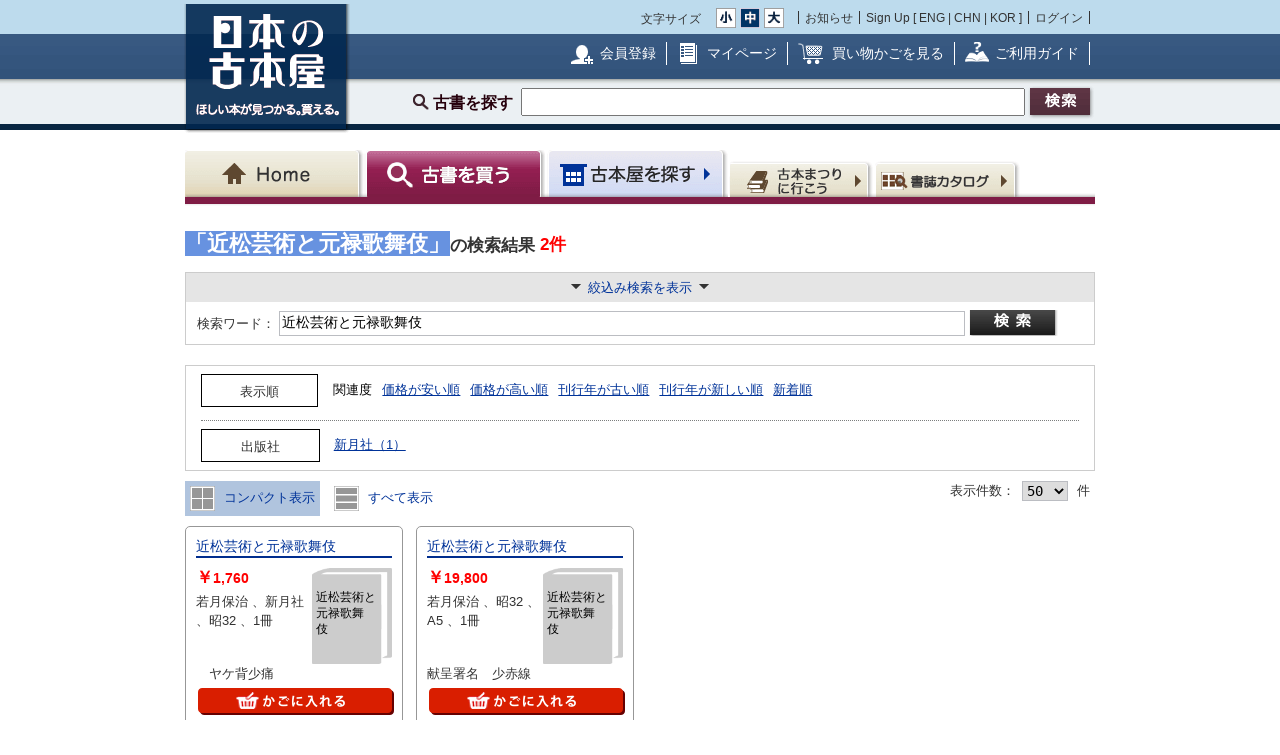

--- FILE ---
content_type: text/html; charset=UTF-8
request_url: https://www.kosho.or.jp/products/search_list.php?search_word=%E8%BF%91%E6%9D%BE%E8%8A%B8%E8%A1%93%E3%81%A8%E5%85%83%E7%A6%84%E6%AD%8C%E8%88%9E%E4%BC%8E
body_size: 17198
content:
<?xml version="1.0" encoding="UTF-8"?>
<!DOCTYPE html PUBLIC "-//W3C//DTD XHTML 1.0 Transitional//EN" "http://www.w3.org/TR/xhtml1/DTD/xhtml1-transitional.dtd">

<html xmlns="http://www.w3.org/1999/xhtml" lang="ja" xml:lang="ja">
    <head>
        <meta http-equiv="X-UA-Compatible" content="IE=Edge" />
        <meta http-equiv="Content-Type" content="text/html; charset=UTF-8" />
                <title>近松芸術と元禄歌舞伎 〜 の在庫検索結果 / 日本の古本屋</title>
                <meta http-equiv="Content-Script-Type" content="text/javascript" />
        <meta http-equiv="Content-Style-Type" content="text/css" />
                <meta name="author" content="東京都古書籍商業協同組合" />
                        <meta name="description" content="古本・古書検索最大級の通販サイト　日本全国1000軒の古書店、古本屋が参加　書籍データ700万件超　随時更新中　絶版書や探していた珍しい本・資料が見つかる買える！" />
                                <meta name="robots" content="index,follow" />
                <link rel="shortcut icon" href="/user_data/packages/default/img/common/favicon_ec201503.ico" />
        <link rel="icon" type="image/vnd.microsoft.icon" href="/user_data/packages/default/img/common/favicon_ec201503.ico" />
                <link rel="stylesheet" href="https://www.kosho.or.jp/site/wp-content/uploads/top_special_article_pc.css" type="text/css" media="all" />
        <link rel="alternate" type="application/rss+xml" title="RSS" href="https://www.kosho.or.jp/rss/" />



        

                <script src="/user_data/packages/default/js/jquery-3.7.1.min.js"></script>
        <script type="text/javascript" src="/user_data/packages/default/js/slick.js?v=1002024"></script>
        <script type="text/javascript" src="/js/eccube.js?v=1002024"></script>
        <script type="text/javascript" src="/js/eccube.legacy.js?v=1002024"></script>
        <script type="text/javascript" src="/js/jquery.colorbox/jquery.colorbox-min.js?v=1002024"></script>
        <script type="text/javascript" src="/js/jquery.blockUI.js?v=1002024"></script>
        <script type="text/javascript" src="/js/jquery.tipsy.js?v=1002024"></script>
        <script type="text/javascript" src="/user_data/packages/default/js/jquery.cookie.js?v=1002024"></script>
        <script type="text/javascript" src="https://www.kosho.or.jp/site/wp-content/uploads/top_special_article.js"></script>

        <script type="text/javascript" src="/user_data/packages/default/js/common.js?v=1002024" id="image-season" data-season="4"></script>

        <link rel="stylesheet" href="/js/jquery.colorbox/colorbox.css?v=1002024" type="text/css" media="all" />
        <link rel="stylesheet" href="/user_data/packages/default/css/import.css?v=1002024" type="text/css" media="all" />
        <link rel="stylesheet" href="/user_data/packages/default/css/register-pc.css?v=1002024" type="text/css" media="all" />
        
        
                        <script type="text/javascript">//<![CDATA[
            
            $(function(){
                
            });
            //]]></script>

        

        <script type="text/javascript" src="/plugin/WpPost/media/plg_WpPost_common.js?20251014131346"></script><link rel="stylesheet" href="/plugin/WpPost/media/plg_WpPost_common.css?20251014131346" type="text/css" media="all" />
        <!-- ▼Googleショッピング認証用タグ -->
        <meta name="google-site-verification" content="BQMsQE9eCVyZDWEoJRu1-v028Ol_agqzjPOaCWnhTSc" />

    </head>

<!-- ▼BODY部 スタート -->
<body class="LC_Page_Products_List">
<!-- Nihon no Furuhon-ya Yahoo! Tag Manager -->
<script type="text/javascript">
  (function () {
    var tagjs = document.createElement("script");
    var s = document.getElementsByTagName("script")[0];
    tagjs.async = true;
    tagjs.src = "//s.yjtag.jp/tag.js#site=Rr1fBSe";
    s.parentNode.insertBefore(tagjs, s);
  }());
</script>
<noscript>
  <iframe src="//b.yjtag.jp/iframe?c=Rr1fBSe" width="1" height="1" frameborder="0" scrolling="no" marginheight="0" marginwidth="0"></iframe>
</noscript>
<!-- Yahoo Code for your Target List -->
<script type="text/javascript">
/* <![CDATA[ */
var yahoo_ss_retargeting_id = 1000080414;
var yahoo_sstag_custom_params = window.yahoo_sstag_params;
var yahoo_ss_retargeting = true;
/* ]]> */
</script>
<script type="text/javascript" src="https://s.yimg.jp/images/listing/tool/cv/conversion.js">
</script>
<noscript>
<div style="display:inline;">
<img height="1" width="1" style="border-style:none;" alt="" src="https://b97.yahoo.co.jp/pagead/conversion/1000080414/?guid=ON&script=0&disvt=false"/>
</div>
</noscript>
<!-- //Nihon no Furuhon-ya Yahoo! Tag Manager -->

<!-- Nihon no Furuhon-ya Google Tag Manager -->
<noscript><iframe src="//www.googletagmanager.com/ns.html?id=GTM-TRJLNM"
height="0" width="0" style="display:none;visibility:hidden"></iframe></noscript>
<script>(function(w,d,s,l,i){w[l]=w[l]||[];w[l].push({'gtm.start':
new Date().getTime(),event:'gtm.js'});var f=d.getElementsByTagName(s)[0],
j=d.createElement(s),dl=l!='dataLayer'?'&l='+l:'';j.async=true;j.src=
'//www.googletagmanager.com/gtm.js?id='+i+dl;f.parentNode.insertBefore(j,f);
})(window,document,'script','dataLayer','GTM-TRJLNM');</script>
<!-- End Nihon no Furuhon-ya Google Tag Manager -->


<!-- Global site tag (gtag.js) - Google Analytics -->
<script async src="https://www.googletagmanager.com/gtag/js?id=UA-39498659-1"></script>
<script>
  window.dataLayer = window.dataLayer || [];
  function gtag(){dataLayer.push(arguments);}
  gtag('js', new Date());

  gtag('config', 'UA-39498659-1');
</script>

<noscript><p>JavaScript を有効にしてご利用下さい.</p></noscript><div class="frame_outer"><a name="top" id="top"></a><!--▼HEADER-->
<div id="header_wrap"><!-- ▼共通ヘッダ --><div id="header_wrap"><p class="header_logo"><a href="https://www.kosho.or.jp/" name="TOP" id="TOP"><img src="/user_data/packages/default/img/common/common_header_logo4.png" alt="日本の古本屋　ほしい本が見つかる。買える。" width="170" height="130"></a></p><div class="header_top"><div class="header_top_box"><div class="header_top_fsize_change"><p>文字サイズ</p><ul><li id="fsize_small_btn"><a href="#TOP"><img src="/user_data/packages/default/img/common/common_header_fsize_small_normal4.png" alt="小" width="20" height="20"></a></li><li id="fsize_middle_btn"><a href="#TOP"><img src="/user_data/packages/default/img/common/common_header_fsize_middle_normal4.png" alt="中" width="20" height="20"></a></li><li id="fsize_large_btn"><a href="#TOP"><img src="/user_data/packages/default/img/common/common_header_fsize_large_normal4.png" alt="大" width="20" height="20"></a></li></ul></div><ul class="header_top_menu"><li>お知らせ</li><li>Sign Up [ <a href="/wppost/plg_WpPost_post.php?postid=76">ENG</a> | <a href="/wppost/plg_WpPost_post.php?postid=78">CHN</a> | <a href="/wppost/plg_WpPost_post.php?postid=80">KOR</a> ]</li><li class="last"><a href="https://www.kosho.or.jp/mypage/login.php">ログイン</a></li></ul></div></div><div class="header_middle"><div class="header_middle_box"><ul class="header_middle_menu"><li class="regist"><a href="https://www.kosho.or.jp/entry/kiyaku.php">会員登録</a></li><li class="mypage"><a href="https://www.kosho.or.jp/mypage/">マイページ</a></li><li class="kago"><a href="https://www.kosho.or.jp/cart/index.php">買い物かごを見る</a></li><li class="guide"><a href="/wppost/plg_WpPost_post.php?postid=74">ご利用ガイド</a></li></ul></div></div><form method="get" name="search_form" action="https://www.kosho.or.jp/products/list.php"><input type="hidden" name="transactionid" value="d0dd33600b313a21959426ec2eb09d8de0859430"/><input type="hidden" name="mode" value="search" /><input type="hidden" name="search_only_has_stock" value="1" /><div class="header_bottom"><p><!--<span class="header_bottom_txt"><strong>約600万冊</strong>から検索しています</span>--><span class="header_bottom_search">古書を探す</span><input class="text-form" type="text" name="search_word" maxlength="200"/><input class="btn header_bottom_search" type="submit" value="検索"/></p></div></form></div>
<!-- ▲共通ヘッダ --><!-- ▼ナビゲーションヘッダ --><div id="gnavi"><ul class="current_book"><li class="home"><a href="https://www.kosho.or.jp/"><span>Home</span></a></li><li class="book"><a href="https://www.kosho.or.jp/products/list.php?mode=from_header"><span>古書を探す</span></a></li><li class="shop"><a href="https://www.kosho.or.jp/abouts/list.php?mode=from_header"><span>古本屋を探す</span></a></li><li class="event"><a href="https://www.kosho.or.jp/event/list.php?mode=init"><span>古本まつりに行こう</span></a></li><li class="quest"><a href="https://www.kosho.or.jp/products/catalog_list.php?mode=from_header"><span>書誌（カタログ）</span></a></li></ul></div><!-- ▲ナビゲーションヘッダ --></div>
<!--▲HEADER-->
<div id="container" class="clearfix"><div id="main_column" class="colnum2 left"><!-- ▼メイン --><script type="text/javascript" src="/user_data/packages/sphone/js/jquery-ui-1.14.0.min.js"></script>
<link rel="stylesheet" href="/user_data/packages/sphone/css/jquery-ui.min.css">
<link rel="stylesheet" href="/user_data/packages/default/css/list.css" type="text/css" media="all" />
<script type="text/javascript" src="/js/jquery.tipsy.js"></script>
<script type="text/javascript" src="/js/product.js"></script>
<script src="/js/lazyload.min.js"></script>
<script type="text/javascript">//<![CDATA[
    // 再表示
    function changeSorted() {
        eccube.setValue('search_orderby', $("select[name='search_orderby_navi']").val(), 'form1');
        eccube.setValue('search_page_max', $("select[name='search_page_max_navi']").val(), 'form1');
        sorttype = $("input[name='search_sorttype_navi']:checked").val()
        if (sorttype == 'asc') {
            document.form1.search_sorttype[0].checked = true;
            document.form1.search_sorttype[1].checked = false;
        } else {
            document.form1.search_sorttype[0].checked = false;
            document.form1.search_sorttype[1].checked = true;
        }
        image_disp = $("input[name='search_image_disp_navi']:checked").val()
        if (image_disp == '') {
            document.form1.search_image_disp[0].checked = true;
            document.form1.search_image_disp[1].checked = false;
        } else {
            document.form1.search_image_disp[0].checked = false;
            document.form1.search_image_disp[1].checked = true;
        }
                eccube.fnFormModeSubmit('form1', 'search_header', 'search_pageno', '1');
            }
    //]]></script>


<div id="div3" style="display:none;">
    <p style="text-align: left;">アダルト商品の検索を行う場合、18歳未満の方のご利用は固くお断りします。
        <br>あなたは18歳以上ですか？</p>
</div>
<script>
    $(function(){
        $('input[name="search_adult"]:radio' ).change(function() {
            var radioval = $(this).val();
            if (radioval == 1) {
                $("#div3").dialog({
                    modal:true, //モーダル表示
                    title: "年齢確認",
                    buttons: { //ボタン
                        "はい": function() {
                            $(this).dialog("close");
                            eccube.fnFormModeSubmit('form1', 'adult_check', '', '');
                        },
                        "いいえ": function() {
                            $(this).dialog("close");
                            const adult = document.form1.search_adult;
                            adult[1].checked = true;
                        }
                    }
                });
            }
        });
    });
</script>


<div id="undercolumn" class="">

    <!--★パンくずリスト★-->
    
    <!--★ページタイトル★-->
    

    <div class="product-list-wrap">

        <form name="form1" id="form1" method="get" action="/products/list.php">
            <input type="hidden" name="transactionid" value="d0dd33600b313a21959426ec2eb09d8de0859430" />
                        <input type="hidden" name="mode" value="search_retry" />
            
            <input type="hidden" name="pageno" value="" />
            <input type="hidden" name="search_pageno" value="" />
            <input type="hidden" name="product_id" value="" />
            <input type="hidden" name="reset_baseinfo_id" value="" />
            <input type="hidden" name="baseinfo_id" value="" />
            <input type="hidden" name="product_class_id" value="" />
            <input type="hidden" name="quantity" value="1" />
            <input type="hidden" name="from_mode" value="" />
                        <input type="hidden" name="search_facet_publisher" value="" />

                        
            <!--▼▼▼検索条件入力-->

            <!--★検索条件-->
                                                                                                            
            
                                                
            
            
            
            
            
            
                        <!-- ----------------------------------------------------------------------------- -->
                        <div class="searchhead">
                <div class="search-info">

                                                                                <h1 class="product_search_value">
                        <div class="svinline"><span>「近松芸術と元禄歌舞伎」</span>の検索結果</div>
                        <span class="num">
              2件            </span>
                    </h1>
                                                        </div>

            </div>
            
            


                                    
            <div class="detail_search detail_search_switch" style="width: auto; margin-top: 5px;">
                                <div class="display_switch">
                    <a href="#"><span class="switch_container"><span class="switch_text">絞込み検索を表示</span></span></a>
                </div>
                <div class="detail_search_top" style="border-bottom:none; width: auto;">
                    <div style="display: inline-block;">
                        <label class="detail_search_h search_label" style="vertical-align: middle;" for="word">検索ワード：</label>
                                                <input style="vertical-align: middle; height:19px; width: 680px" id="word" class="txt search_text_long" type="text" name="search_word" value="近松芸術と元禄歌舞伎" />
                    </div>
                    <div style="text-align: center; display: inline-block;">
                        <input class="btn btn_detail_search_top" style="vertical-align: middle; text-align: center;" type="submit" value="詳細検索" onclick="document.form1.search_pageno.value = 1; document.form1.mode.value = 'search_retry';" />
                    </div>
                </div>
                <div class="display_switch_box" style="width: auto;">
                    
                    <div class="detail_search_middle" style="border-top: 1px dotted #7c7e7e; margin:0;">
                        <div class="inner" style="padding: 3px 0;">
                            <label class="detail_search_h search_label" for="name">書名：</label>
                            <div class="inline-block">
                                                                <input id="name" class="txt search_text" type="text" name="search_name" value="" size="26" maxlength="200" />
                                <div>
                                    <ul class="form-list_horizontal" style="margin: 5px 0 0;">
                                                                                <li><label><input type="radio" name="search_name_matchtype" value="like" checked="checked" />含む</label></li><li>
<label><input type="radio" name="search_name_matchtype" value="equal" />完全</label></li><li></li>
                                    </ul>
                                </div>
                            </div>
                        </div>
                        <div class="inner" style="padding: 3px 0;">
                            <label class="detail_search_h search_label" for="author">著者名：</label>
                            <div class="inline-block">
                                                                <input id="author" class="txt search_text" type="text" name="search_author" value="" size="26" maxlength="100" />
                                <div>
                                    <ul class="form-list_horizontal" style="margin: 5px 0 0;">
                                                                                <li><label><input type="radio" name="search_author_matchtype" value="like" checked="checked" />含む</label></li><li>
<label><input type="radio" name="search_author_matchtype" value="not_like" />含まない</label></li><li>
<label><input type="radio" name="search_author_matchtype" value="equal" />完全</label></li><li></li>
                                    </ul>
                                </div>
                            </div>
                        </div>
                        <div class="inner" style="padding: 3px 0;">
                            <label class="detail_search_h search_label" for="publisher">出版社：</label>
                            <div class="inline-block">
                                                                <input id="publisher" class="txt search_text" type="text" name="search_publisher" value="" size="26" maxlength="100" />
                                <div>
                                    <ul class="form-list_horizontal" style="margin: 5px 0 0;">
                                                                                <li><label><input type="radio" name="search_publisher_matchtype" value="like" checked="checked" />含む</label></li><li>
<label><input type="radio" name="search_publisher_matchtype" value="not_like" />含まない</label></li><li>
<label><input type="radio" name="search_publisher_matchtype" value="equal" />完全</label></li><li></li>
                                    </ul>
                                </div>
                            </div>
                        </div>
                        <div class="inner" style="padding: 3px 0;">
                            <label class="detail_search_h search_label" for="isbn">ISBN/ISSN：</label>
                                                        <input id="isbn" class="txt search_text" type="text" name="search_isbn" value="" size="26" maxlength="50" />
                        </div>
                        <div class="inner" style="padding: 3px 0;">
                            <label class="detail_search_h search_label" for="published_year_min">刊行年：</label>
                                                        <input id="published_year_min" class="txt" type="text" name="search_published_year_min" value="" size="7" maxlength="9" />
                            <span>年から</span>
                                                        <input class="txt" type="text" name="search_published_year_max" value="" size="7" maxlength="9" />
                            <span class="mar-r-10">年</span><span class="note">※単一年を探す場合 1995～1995</span>
                        </div>
                        <div class="inner" style="padding: 3px 0;">
                            <label class="detail_search_h search_label" for="comment4">解説：</label>
                            <div class="inline-block">
                                                                <input id="comment4" class="txt search_text" type="text" name="search_comment4" value="" size="35" maxlength="100" />
                                <div>
                                    <ul class="form-list_horizontal" style="margin: 5px 0 0;">
                                                                                <li><label><input type="radio" name="search_comment4_matchtype" value="like" checked="checked" />含む</label></li><li>
<label><input type="radio" name="search_comment4_matchtype" value="equal" />完全</label></li><li></li>
                                    </ul><br>
                                    <span class="example inline-block mar-t-5">（例）初版　函　帯　など</span>
                                </div>
                            </div>
                        </div>
                        <div class="inner" style="padding: 3px 0;">
                            <label class="detail_search_h search_label" for="book_flg">カテゴリ：</label>
                                                        <select id="book_flg" style="width: 756px;" name="search_book_flg">
                                <option value="">全て</option>
                                <option value="1">図書</option>
<option value="2">雑誌</option>
<option value="3">マルチメディア（音楽媒体、映像媒体、ゲームソフト等）</option>
<option value="4">紙もの（ポスター、色紙、カード等）</option>
<option value="5">その他（屏風、掛け軸、ゲーム機本体等）</option>

                            </select>
                        </div>
                        <div class="inner" style="padding: 3px 0;">
                            <label class="detail_search_h search_label" for="price_min">価格：</label>
                                                        <span>￥</span>
                            <input id="price_min" class="txt" type="text" name="search_price_min" value="" size="5" maxlength="9" />
                            <span>から￥</span>
                                                        <input class="txt" type="text" name="search_price_max" value="" size="5" maxlength="9" />
                        </div>
                        <div class="inner" style="padding: 3px 0;">
                            <label class="detail_search_h search_label" for="">その他：</label>
                            <div class="inline-block">
                                <ul class="checkbox" style="margin-left: 0;">
                                    <li style="margin-left: 0;">
                                                                                <input id="set" type="checkbox" value="1" name="search_only_set" ></input>
                                        <label for="set">セット販売のみ</label>
                                    </li>
                                    <li style="margin-left: 0;">
                                                                                <input id="stock" type="checkbox" value="1" name="search_only_has_stock" checked></input>
                                        <label for="stock">在庫ありのみ</label>
                                    </li>
                                    <li style="margin-left: 0;">
                                                                                <input id="review" type="checkbox" value="1" name="search_only_has_review" ></input>
                                        <label for="review">書評ありのみ</label>
                                    </li>
                                </ul>
                            </div>
                        </div>
                    </div>

                    <div class="detail_search_bottom" style="margin:0">
                        <div class="inner" style="padding: 3px 0;">
                            <label class="detail_search_h search_label" for="orderby">表示順：</label>
                                                        <select id="orderby" class="w-100" name="search_orderby">
                                <option value="score" selected="selected">関連度</option>
<option value="name">書名</option>
<option value="author">著者名</option>
<option value="publisher">出版社</option>
<option value="published_year">刊行年</option>
<option value="price">価格</option>
<option value="update_date">新着順</option>

                            </select>
                            <ul class="form-list_horizontal">
                                                                <li><label><input type="radio" name="search_sorttype" value="asc" checked="checked" />昇順</label></li><li>
<label><input type="radio" name="search_sorttype" value="desc" />降順</label></li><li></li>
                            </ul>
                        </div>
                        <div class="inner" style="padding: 3px 0;">
                            <label class="detail_search_h search_label" for="dis_count">表示件数：</label>
                                                                                                                
                                                        <select id="dis_count" name="search_page_max">
                                <option value="25">25</option>
<option value="50" selected="selected">50</option>
<option value="100">100</option>

                            </select>
                            <span class="mar-rl-5">件</span>
                        </div>
                        <div class="inner" style="padding: 3px 0;">
                            <label class="detail_search_h search_label">画像表示：</label>
                            <ul class="form-list_horizontal" style="margin: 5px 0 0;">
                                                                <li><label><input type="radio" name="search_image_disp" value="" checked="checked" />画像を表示する</label></li><li>
<label><input type="radio" name="search_image_disp" value="OFF" />画像を表示しない</label></li><li></li>
                            </ul>
                        </div>
                        <div class="inner" style="padding: 3px 0;">
                            <label class="detail_search_h search_label">成人図書：</label>
                            <ul class="form-list_horizontal" style="margin: 5px 0 0;">
                                                                <li><label><input type="radio" name="search_adult" value="1" />表示する</label></li><li>
<label><input type="radio" name="search_adult" value="2" checked="checked" />表示しない</label></li><li></li>
                            </ul>
                        </div>
                                            </div>

                                    </div>
                                <div class="action_btn t-center display_switch_box">
                    <input class="btn btn_reset mar-r-10" type="reset" value="リセット" />
                    <input class="btn btn_detail_search" type="submit" value="詳細検索" onclick="document.form1.search_pageno.value = 1; document.form1.mode.value = 'search_retry';" />
                                    </div>

                <div class="display_switch_box search-attention" style="width: auto;">
                    <h2>詳細検索についての注意事項</h2>
                    <ul class="list">
                        <li>複数条件での絞込検索が可能です。検索条件をスペースで区切って入力してください。</li>
                                            </ul>
                </div>
            </div>
            <!--▲検索条件入力-->

                        <!--▼▼▼検索条件入力-->
            <div class="search-condition ">
                <div class="search-condition-inner">
                    <div class="condition-item condition-item-ordertype">
                        <div class="label"><span>表示順</span></div>
                        <ul>
                            <li><a href="javascript: void(0);" data-kanren="score">関連度</a></li>
                                                        <li><a href="javascript: void(0);" data-kanren="price" data-sorttype="asc">価格が安い順</a></li>
                            <li><a href="javascript: void(0);" data-kanren="price" data-sorttype="desc">価格が高い順</a></li>
                                                        <li><a href="javascript: void(0);" data-kanren="published_year" data-sorttype="asc">刊行年が古い順</a></li>
                            <li><a href="javascript: void(0);" data-kanren="published_year" data-sorttype="desc">刊行年が新しい順</a></li>
                            <li><a href="javascript: void(0);" data-kanren="update_date" data-sorttype="desc">新着順</a></li>
                        </ul>
                    </div>

                    <div class="condition-item">
                        <div class="label"><span>出版社</span></div>

                        <div id="js-search-pub">
                        </div>

                    </div>

                </div>
            </div>

            <!--▼ページナビ(上部)-->
            <div class="search-display-nav ">
                <div class="search-display-nav-meta1">
                    <div class="list-type">
                        <a href="javascript:void(0)" data-listtype="card" class=""><img src="/user_data/packages/default/img/common/icon_card.png"> コンパクト表示</a>
                        <a href="javascript:void(0)" data-listtype="list" class=""><img src="/user_data/packages/default/img/common/icon_list.png"> すべて表示</a>
                    </div>
                </div>
                <!--<div>1 - 50件</div> -->
                <div style="text-align: right;" class="search-display-nav-meta2">
                    <label class="detail_search_h">表示件数：</label>
                                                                                
                                        <select id="js-add-rel">
                        <option value="25">25</option>
<option value="50" selected="selected">50</option>
<option value="100">100</option>

                    </select>
                    <span class="mar-rl-5">件</span>
                </div>
            </div>

                        <!--▲ページナビ(上部)-->

            <div class="search-item-list">

                
                                                
                
                
<div class="search_result_listwrap show-more-item" data-scrolltgt="565698032">
  <!--★書店内検索★ -->
      <!--★リスト★ -->
            <!--★カード★ -->
          
<div class="search_result_list product_list">
    <p class="book_title">
        <!--★書評★ -->
        
        <!--★商品名★-->
        <a href="/products/detail.php?product_id=565698032">近松芸術と元禄歌舞伎　　</a>
            </p>

    <div class="product_block">
                    <!--★画像★-->
                    
        <div class="product_info wide">

                                                                               
            
                                        
                                        
                                        
            <div  class="dot_border">
                <div class="baseinfo f-right">
                    <a href="../abouts/?id=12020300">渥美書房</a><br>
                    &nbsp;東京都新宿区西早稲田
                </div>
                <div class="price f-left">
                                            <!--★価格★-->
                        <strong class="red t-large">
                            ￥<span class="price">1,760</span>
                        </strong>
                        <!--★送料★ -->
                                                            </div>
                <div class='f-clear'></div>
            </div>

                            <div  class="dot_border">
                    若月保治、新月社、昭32、1冊
               </div>
            
                            <div  class="dot_border">
                    　ヤケ背少痛
                </div>
            
                            <div>
                    【主な送付方法】●クリックポスト&lt;郵便局&gt;　(A4判・梱包厚3cm・重量1kg以内　全国均一送料200円)
●宅急便コンパクト&lt;ヤマト運輸&gt;(専用箱に入るもの&lt;概ねA5判・梱包厚5cm以内　または　B5判・梱包厚4cm以内&gt;　送料550円(沖縄を除く)
●宅急便&lt;ヤマト運輸&gt;　サイズ・地域別当店契約運賃

　商品の形状・重量等から利用可能な発送方法を在庫確認の際ご案内し、お選びいただけます

★当店にて一度に2万円以上をお求めの場合、送料1箱分サービス致します。(国内限定　※2万円毎に1箱)
                </div>
                    </div>

        <div class="product_button">

            <!--★カゴに入れる★-->
                            
                                    <div class="common-btn common-btn-cart"><a href="javascript:addCart('585767485');" onclick="gtag('event', 'click', {'event_category': 'cart_in','event_label': 'pc_nomalsearch_list_cart'});"><img src="/user_data/packages/default/img/common/btn_cart_in.png" alt="かごに入れる"></a></div>
                            
            <!--★気になる本に登録する★-->
                        <div data-favbtn="add_favorite_product_list_565698032" id="add_favorite_product_565698032" class="common-btn common-btn-off common-btn-favorite" original-title=""><img src="/user_data/packages/default/img/common/btn_check_book_off.png" alt="気になる本に追加"></div>
            <script type="text/javascript">
                var favoriteButton = $("[data-favbtn='add_favorite_product_list_565698032']");
                favoriteButton.tipsy({gravity: $.fn.tipsy.autoNS, fallback: "ログインするとお気に入りとして追加できます。", fade: true });
            </script>
                    </div>
        <!--★支払配送アイコン★-->
                <div class="paiment_icons f-clear mar-t-10">

                            <img src="/user_data/packages/default/img/common/icon_credit.png" alt="クレジットカード使用可" class="icon" width="25" height="25">
            
                            <img src="/user_data/packages/default/img/common/icon_bank.png" alt="銀行振込可" class="icon" width="25" height="25">
            
                            <img src="/user_data/packages/default/img/common/icon_cod.png" alt="代引き可" class="icon" width="25" height="25">
            
                            <img src="/user_data/packages/default/img/common/icon_public.png" alt="公費可" class="icon" width="25" height="25">
            
            <span class="icon_line">
                                    <img id="delivery_icon_565698032" src="/user_data/packages/default/img/common/icon_foreign.png" alt="海外発送可" class="icon" width="25" height="25">
                                                    <script type="text/javascript">
                    var deliveryButton = $("#delivery_icon_565698032");
                    deliveryButton.tipsy({gravity: $.fn.tipsy.autoNS, fallback: "International Shipping", fade: true });
                </script>
            </span>
                    </div>
            </div>
</div>

<div class="search-item">
                  <div class="book_title" style="overflow: hidden; width: 100%;"><p style="margin: 0; display: -webkit-box; -webkit-box-orient: vertical; -webkit-line-clamp: 5;"><a href="/products/detail.php?product_id=565698032">近松芸術と元禄歌舞伎　　</a></p></div>
  <div class="book-thumb">
                  <div class="no-image-book-parent">
          <img src="/user_data/packages/default/img/common/no_image.png"/>
          <div class="no-image-book-child">
            <p class="no-image-book-text">近松芸術と元禄歌舞伎　　</p>
          </div>
        </div>
            </div>
  <div class="price">
            <!--★価格★-->
        <strong class="red t-large">
            ￥<span class="price">1,760</span>
        </strong>
        <!--★送料★ -->
              </div>
  <div class="details" style="overflow: hidden; display: -webkit-box; -webkit-box-orient: vertical; -webkit-line-clamp: 4;">
                                                           <div style="min-height: 57px;">
              若月保治
                    、新月社
                    、昭32
                                、1冊
          </div>

                
  </div>
    <div style="overflow: hidden; display: -webkit-box; -webkit-box-orient: vertical; -webkit-line-clamp: 2; width: 100%; margin-top: 12px;">
    　ヤケ背少痛
  </div>
        <div class="btn">
        <ul>
        <!--★カゴに入れる★-->
                                            <li class="cart">
              <div class="common-btn common-btn-cart"><a href="javascript:addCart('585767485');" onclick="gtag('event', 'click', {'event_category': 'cart_in','event_label': 'pc_nomalsearch_card_cart'});">
                                <img src="/user_data/packages/default/img/common/btn_cart_in2.png" alt="かごに入れる">
                              </a></div>
            </li>
                                      </li>
    </ul>
        </div>
    
  <!--★気になる本に登録する★-->
    <div data-favbtn="add_favorite_product_card_565698032" id="add_favorite_product_565698032" class="common-btn common-btn-off common-btn-favorite plus" original-title=""><span></span></div>
  <script type="text/javascript">
  var favoriteButton = $("[data-favbtn='add_favorite_product_card_565698032']");
  favoriteButton.tipsy({gravity: $.fn.tipsy.autoNS, fallback: "ログインするとお気に入りとして追加できます。", fade: true });
  </script>
    <div class="store baseinfo"><a href="../abouts/?id=12020300"><span>渥美書房</span></a></div>
</div>

</div>

                
                                                
                
                
<div class="search_result_listwrap show-more-item" data-scrolltgt="603130722">
  <!--★書店内検索★ -->
      <!--★リスト★ -->
            <!--★カード★ -->
          
<div class="search_result_list product_list">
    <p class="book_title">
        <!--★書評★ -->
        
        <!--★商品名★-->
        <a href="/products/detail.php?product_id=603130722">近松芸術と元禄歌舞伎　</a>
            </p>

    <div class="product_block">
                    <!--★画像★-->
                    
        <div class="product_info wide">

                                                                               
            
                                        
                                        
                                        
            <div  class="dot_border">
                <div class="baseinfo f-right">
                    <a href="../abouts/?id=12010360">沙羅書房</a><br>
                    &nbsp;東京都千代田区神田神保町
                </div>
                <div class="price f-left">
                                            <!--★価格★-->
                        <strong class="red t-large">
                            ￥<span class="price">19,800</span>
                        </strong>
                        <!--★送料★ -->
                                                            </div>
                <div class='f-clear'></div>
            </div>

                            <div  class="dot_border">
                    若月保治、昭32、A5、1冊
               </div>
            
                            <div  class="dot_border">
                    献呈署名　少赤線
                </div>
            
                            <div>
                    ◆送料は実費を頂戴いたします。ゆうパケット・レターパック・ゆうパックまたはヤマト宅急便等(配送履歴番号有)にて発送いたします。◆直接ご来店の際には、あらかじめ電話、FAX、メールなどで在庫の有無をお問い合わせください。
                </div>
                    </div>

        <div class="product_button">

            <!--★カゴに入れる★-->
                            
                                    <div class="common-btn common-btn-cart"><a href="javascript:addCart('623200175');" onclick="gtag('event', 'click', {'event_category': 'cart_in','event_label': 'pc_nomalsearch_list_cart'});"><img src="/user_data/packages/default/img/common/btn_cart_in.png" alt="かごに入れる"></a></div>
                            
            <!--★気になる本に登録する★-->
                        <div data-favbtn="add_favorite_product_list_603130722" id="add_favorite_product_603130722" class="common-btn common-btn-off common-btn-favorite" original-title=""><img src="/user_data/packages/default/img/common/btn_check_book_off.png" alt="気になる本に追加"></div>
            <script type="text/javascript">
                var favoriteButton = $("[data-favbtn='add_favorite_product_list_603130722']");
                favoriteButton.tipsy({gravity: $.fn.tipsy.autoNS, fallback: "ログインするとお気に入りとして追加できます。", fade: true });
            </script>
                    </div>
        <!--★支払配送アイコン★-->
                <div class="paiment_icons f-clear mar-t-10">

                            <img src="/user_data/packages/default/img/common/icon_credit.png" alt="クレジットカード使用可" class="icon" width="25" height="25">
            
                            <img src="/user_data/packages/default/img/common/icon_bank.png" alt="銀行振込可" class="icon" width="25" height="25">
            
                            <img src="/user_data/packages/default/img/common/icon_cod_disabled.png" alt="代引き不可" class="icon" width="25" height="25">
            
                            <img src="/user_data/packages/default/img/common/icon_public.png" alt="公費可" class="icon" width="25" height="25">
            
            <span class="icon_line">
                                    <img id="delivery_icon_603130722" src="/user_data/packages/default/img/common/icon_foreign.png" alt="海外発送可" class="icon" width="25" height="25">
                                                    <script type="text/javascript">
                    var deliveryButton = $("#delivery_icon_603130722");
                    deliveryButton.tipsy({gravity: $.fn.tipsy.autoNS, fallback: "International Shipping", fade: true });
                </script>
            </span>
                            <img src="/user_data/packages/default/img/common/icon_invoice.png" alt="適格請求" class="icon" width="25" height="25">
                    </div>
            </div>
</div>

<div class="search-item">
                  <div class="book_title" style="overflow: hidden; width: 100%;"><p style="margin: 0; display: -webkit-box; -webkit-box-orient: vertical; -webkit-line-clamp: 5;"><a href="/products/detail.php?product_id=603130722">近松芸術と元禄歌舞伎　</a></p></div>
  <div class="book-thumb">
                  <div class="no-image-book-parent">
          <img src="/user_data/packages/default/img/common/no_image.png"/>
          <div class="no-image-book-child">
            <p class="no-image-book-text">近松芸術と元禄歌舞伎　</p>
          </div>
        </div>
            </div>
  <div class="price">
            <!--★価格★-->
        <strong class="red t-large">
            ￥<span class="price">19,800</span>
        </strong>
        <!--★送料★ -->
              </div>
  <div class="details" style="overflow: hidden; display: -webkit-box; -webkit-box-orient: vertical; -webkit-line-clamp: 4;">
                                                           <div style="min-height: 57px;">
              若月保治
                          、昭32
                          、A5
                    、1冊
          </div>

                
  </div>
    <div style="overflow: hidden; display: -webkit-box; -webkit-box-orient: vertical; -webkit-line-clamp: 2; width: 100%; margin-top: 12px;">
    献呈署名　少赤線
  </div>
        <div class="btn">
        <ul>
        <!--★カゴに入れる★-->
                                            <li class="cart">
              <div class="common-btn common-btn-cart"><a href="javascript:addCart('623200175');" onclick="gtag('event', 'click', {'event_category': 'cart_in','event_label': 'pc_nomalsearch_card_cart'});">
                                <img src="/user_data/packages/default/img/common/btn_cart_in2.png" alt="かごに入れる">
                              </a></div>
            </li>
                                      </li>
    </ul>
        </div>
    
  <!--★気になる本に登録する★-->
    <div data-favbtn="add_favorite_product_card_603130722" id="add_favorite_product_603130722" class="common-btn common-btn-off common-btn-favorite plus" original-title=""><span></span></div>
  <script type="text/javascript">
  var favoriteButton = $("[data-favbtn='add_favorite_product_card_603130722']");
  favoriteButton.tipsy({gravity: $.fn.tipsy.autoNS, fallback: "ログインするとお気に入りとして追加できます。", fade: true });
  </script>
    <div class="store baseinfo"><a href="../abouts/?id=12010360"><span>沙羅書房</span></a></div>
</div>

</div>

                
                            </div><!-- /search-item-list -->

            
            <!--▼ページナビ(本文)-->
            
            <!--▼ページナビ(下部)-->
            <input type="hidden" name="transactionid" value="d0dd33600b313a21959426ec2eb09d8de0859430" />
                                                <!--▲ページナビ(下部)-->

        </form>

                        <div class="box_em">
            <h2>お探しの古書は見つかりましたか？</h2>
            <p>
               <span class="box_text">
                    在庫検索から見つからなかった場合は、書誌（カタログ）からも検索できます。<br/>
                    お探しの古書が登録されていれば、在庫が無い本や条件に合わない本についても、こちらからリクエストを行うことができます。
               </span>
                <a class="f-right" href="javascript:goCatalogSearch();">
                    <img alt="書誌（カタログ）から探す" src="/user_data/packages/default/img/common/btn_search_catalog.png" />
                </a>
            </p>
        </div>
                    </div><!-- /.product-list-wrap -->
</div>



<script type="text/javascript" src="/user_data/packages/default/js/list.js"></script>
<script type="text/javascript" src="/user_data/packages/default/js/product_list.js"></script>
<script>
    $("img.lazyload").lazyload({
        threshold: 0
    });
</script>
<!-- ▲メイン --></div><div id="rightcolumn" class="side_column"><!-- ▼在庫絞り込み(出版社) --><div class="rightcolumn_box" id="js-searchpub-box"><form id="form_product" name="form_product" method="GET" action="https://www.kosho.or.jp/products/list.php"><input type="hidden" name="transactionid" value="d0dd33600b313a21959426ec2eb09d8de0859430" /><input type="hidden" name="from_mode" value="" /><input type="hidden" name="mode" value="search_retry" /><input type="hidden" name="search_facet_publisher" value="" /><input type="hidden" name="search_word" value="近松芸術と元禄歌舞伎" /><input type="hidden" name="search_name" value="" /><input type="hidden" name="search_name_matchtype" value="like" /><input type="hidden" name="search_author" value="" /><input type="hidden" name="search_author_matchtype" value="like" /><input type="hidden" name="search_publisher" value="" /><input type="hidden" name="search_publisher_matchtype" value="like" /><input type="hidden" name="search_isbn" value="" /><input type="hidden" name="search_published_year_min" value="" /><input type="hidden" name="search_published_year_max" value="" /><input type="hidden" name="search_only_set" value="" /><input type="hidden" name="search_media_type" value="" /><input type="hidden" name="search_orderby" value="score" /><input type="hidden" name="search_sorttype" value="asc" /><input type="hidden" name="search_page_max" value="" /><input type="hidden" name="search_book_flg" value="" /><input type="hidden" name="search_comment4" value="" /><input type="hidden" name="search_comment4_matchtype" value="like" /><input type="hidden" name="search_price_min" value="" /><input type="hidden" name="search_price_max" value="" /><input type="hidden" name="search_only_has_stock" value="1" /><input type="hidden" name="search_only_has_review" value="" /><input type="hidden" name="search_image_disp" value="" /><input type="hidden" name="baseinfo_id" value="" /><input type="hidden" name="from_mode" value="" /></form><ul class=""><li><a href="javascript:eccube.setValueAndSubmit('form_product', 'search_facet_publisher', '新月社');">新月社（1）</a></li></ul></div><!-- ▲在庫絞り込み(出版社) --><!-- ▼検索リコメンド --><div class="rightcolumn_box"><h2 class="h2_sider">人間宣言80年 - 新日本建設、変革の時代を中心に</h2><div class="mainSlide-wrapper">
<div id="sideSlider1" class="slider sideSlider">
  <div>
    <div class="slide-container is-selected center">
        <a href="https://www.kosho.or.jp/products/detail.php?product_id=553039165">
        <div class="slideBg"><img src="https://www.kosho.or.jp/upload/save_image/12061200/20241115100436205481_0527bae0f11eedf7fb1e66735320d9d6.jpg"  alt="天皇の真実　憲法一条と九条よ!地球を一つに繋げ!"></div><div class="display_name">天皇の真実　憲法一条と九条よ!地球を一つに繋げ!</div></a>
        <span class="price">￥1,800</span>
    </div>
  </div>
  <div>
    <div class="slide-container is-selected center">
        <a href="https://www.kosho.or.jp/products/detail.php?product_id=559772417">
        <div class="slideBg"><img src="https://www.kosho.or.jp/upload/save_image/13030080/20250106193914469749_aa12f00f08408eda357a5e011ccde7a9.jpg"  alt="昭和・戦争・失敗の本質 初版第1刷"></div><div class="display_name">昭和・戦争・失敗の本質 初版第1刷</div></a>
        <span class="price">￥2,200</span>
    </div>
  </div>
  <div>
    <div class="slide-container is-selected center">
        <a href="https://www.kosho.or.jp/products/detail.php?product_id=555258232">
        <div class="slideBg"><img src="https://www.kosho.or.jp/upload/save_image/13000910/20241206142343738033_2c4d46a9269c7e4b5686500aa2703a0a.jpg"  alt="昭和天皇と昭和軍閥"></div><div class="display_name">昭和天皇と昭和軍閥</div></a>
        <span class="price">￥4,500</span>
    </div>
  </div>
  <div>
    <div class="slide-container is-selected center">
        <a href="https://www.kosho.or.jp/products/detail.php?product_id=366048953">
        <div class="slideBg"><img src="https://www.kosho.or.jp/upload/save_image/13030080/20221103092524751018_e8ea0761fed29a164164119021a78b34.jpg"  alt="昭和 "></div><div class="display_name">昭和 </div></a>
        <span class="price">￥1,980</span>
    </div>
  </div>
  <div>
    <div class="slide-container is-selected center">
        <a href="https://www.kosho.or.jp/products/detail.php?product_id=249716467">
        <div class="slideBg"><img src="https://www.kosho.or.jp/upload/save_image/8000070/20190302200831035948_c58665d86babdcd578b269056bb31b87.jpg"  alt="天皇讃歌"></div><div class="display_name">天皇讃歌</div></a>
        <span class="price">￥15,000</span>
    </div>
  </div>
  <div>
    <div class="slide-container is-selected center">
        <a href="https://www.kosho.or.jp/products/detail.php?product_id=593025441">
        <div class="slideBg"><img src="https://www.kosho.or.jp/upload/save_image/13000910/20250926122932319078_c0222ae33a911b735d0ef13fc95d44e2.jpg"  alt="秩父宮 "></div><div class="display_name">秩父宮 </div></a>
        <span class="price">￥2,000</span>
    </div>
  </div>
  <div>
    <div class="slide-container is-selected center">
        <a href="https://www.kosho.or.jp/products/detail.php?product_id=597167419">
        <div class="slideBg"><img src="https://www.kosho.or.jp/upload/save_image/36000690/10251550_68fc734ab4c0e.jpg"  alt="天皇の陰謀 "></div><div class="display_name">天皇の陰謀 </div></a>
        <span class="price">￥950</span>
    </div>
  </div>
  <div>
    <div class="slide-container is-selected center">
        <a href="https://www.kosho.or.jp/products/detail.php?product_id=605377891">
        <div class="slideBg"><img src="https://www.kosho.or.jp/upload/save_image/17001450/01031442_6958ac4d0110d.jpg"  alt="象徴天皇の現在"></div><div class="display_name">象徴天皇の現在</div></a>
        <span class="price">￥2,000</span>
    </div>
  </div>
  <div>
    <div class="slide-container is-selected center">
        <a href="https://www.kosho.or.jp/products/detail.php?product_id=515956276">
        <div class="slideBg"><img src="https://www.kosho.or.jp/upload/save_image/12011890/20240316144847752456_1de2b8785305511c7a8c18c5030692fe.jpg"  alt="敗戦の記憶　身体・文化・物語 1945～1970"></div><div class="display_name">敗戦の記憶　身体・文化・物語 1945～1970</div></a>
        <span class="price">￥3,300</span>
    </div>
  </div>
  <div>
    <div class="slide-container is-selected center">
        <a href="https://www.kosho.or.jp/products/detail.php?product_id=600253883">
        <div class="slideBg"><img src="https://www.kosho.or.jp/upload/save_image/12071500/11171245_691a9a5c6df34.jpg"  alt="昭和天皇のご幼少時代 "></div><div class="display_name">昭和天皇のご幼少時代 </div></a>
        <span class="price">￥2,000</span>
    </div>
  </div>
  <div>
    <div class="slide-container is-selected center">
        <a href="https://www.kosho.or.jp/products/detail.php?product_id=568990783">
        <div class="slideBg"><img src="https://www.kosho.or.jp/upload/save_image/18000220/20250318125719372567_11d662a329624e941b1433b507ff7261.png"  alt="昭和天皇　写真集"></div><div class="display_name">昭和天皇　写真集</div></a>
        <span class="price">￥3,000</span>
    </div>
  </div>
  <div>
    <div class="slide-container is-selected center">
        <a href="https://www.kosho.or.jp/products/detail.php?product_id=378039611">
        <div class="slideBg"><img src="https://www.kosho.or.jp/upload/save_image/12050260/378039611_small.JPG"  alt="在営記念 （アルバム）  ［昭和天皇・皇后御写真／個人写真／集合写真／他］..."></div><div class="display_name">在営記念 （アルバム）  ［昭和天皇・皇后御写真／個人写真／集合写真／他］...</div></a>
        <span class="price">￥88,000</span>
    </div>
  </div>
  <div>
    <div class="slide-container is-selected center">
        <a href="https://www.kosho.or.jp/products/detail.php?product_id=248800415">
        <div class="slideBg"><img src="https://www.kosho.or.jp/upload/save_image/44000140/20190224162349789433_985acbaee787a3c387cd2d77491b271a.jpg"  alt="皇太子殿下　高知県行啓記念写真帖"></div><div class="display_name">皇太子殿下　高知県行啓記念写真帖</div></a>
        <span class="price">￥19,800</span>
    </div>
  </div>
  <div>
    <div class="slide-container is-selected center">
        <a href="https://www.kosho.or.jp/products/detail.php?product_id=547498743">
        <div class="slideBg"><img src="https://www.kosho.or.jp/upload/save_image/12031035/547498743_small.jpg"  alt="昭和天皇　戦後　全３巻揃"></div><div class="display_name">昭和天皇　戦後　全３巻揃</div></a>
        <span class="price">￥3,300</span>
    </div>
  </div>
  <div>
    <div class="slide-container is-selected center">
        <a href="https://www.kosho.or.jp/products/detail.php?product_id=576550196">
        <div class="slideBg"><img src="https://www.kosho.or.jp/upload/save_image/12050260/576550196_small.JPG"  alt="青年君主昭和天皇と元老西園寺"></div><div class="display_name">青年君主昭和天皇と元老西園寺</div></a>
        <span class="price">￥3,300</span>
    </div>
  </div>
  <div>
    <div class="slide-container is-selected center">
        <a href="https://www.kosho.or.jp/products/detail.php?product_id=576954392">
        <div class="slideBg"><img src="https://www.kosho.or.jp/upload/save_image/13030080/20250520215849387661_5a73f87eab32c69edfcc46a0556394be.jpg"  alt="昭和天皇の秘密 "></div><div class="display_name">昭和天皇の秘密 </div></a>
        <span class="price">￥2,200</span>
    </div>
  </div>
  <div>
    <div class="slide-container is-selected center">
        <a href="https://www.kosho.or.jp/products/detail.php?product_id=247570801">
        <div class="slideBg"><img src="https://www.kosho.or.jp/upload/save_image/36006810/20190217122324966273_e8a8b89f30a363697f802e8b2fdaabb9.jpg"  alt="昭和天皇　上・下"></div><div class="display_name">昭和天皇　上・下</div></a>
        <span class="price">￥3,000</span>
    </div>
  </div>
  <div>
    <div class="slide-container is-selected center">
        <a href="https://www.kosho.or.jp/products/detail.php?product_id=576954523">
        <div class="slideBg"><img src="https://www.kosho.or.jp/upload/save_image/13030080/20250520230006883640_527f1061406d566411e55eb605f9f843.jpg"  alt="昭和天皇 第1部 (日露戦争と乃木希典の死) 第1刷"></div><div class="display_name">昭和天皇 第1部 (日露戦争と乃木希典の死) 第1刷</div></a>
        <span class="price">￥2,200</span>
    </div>
  </div>
  <div>
    <div class="slide-container is-selected center">
        <a href="https://www.kosho.or.jp/products/detail.php?product_id=526511527">
        <div class="slideBg"><img src="https://www.kosho.or.jp/upload/save_image/26010150/20240523162911687268_a1570725041a503ec6dedfa668c34cfa.jpg"  alt="天皇皇后両陛下ご視察記念　(トヨタ自動車　写真帖)"></div><div class="display_name">天皇皇后両陛下ご視察記念　(トヨタ自動車　写真帖)</div></a>
        <span class="price">￥16,500</span>
    </div>
  </div>
  <div>
    <div class="slide-container is-selected center">
        <a href="https://www.kosho.or.jp/products/detail.php?product_id=508969636">
        <div class="slideBg"><img src="https://www.kosho.or.jp/upload/save_image/13030080/20240127225601739628_22426c58a902a01a576d02e7778f6a1d.jpg"  alt="昭和天皇の思い出 "></div><div class="display_name">昭和天皇の思い出 </div></a>
        <span class="price">￥2,200</span>
    </div>
  </div>
  <div>
    <div class="slide-container is-selected center">
        <a href="https://www.kosho.or.jp/products/detail.php?product_id=601296469">
        <div class="slideBg"><img src="https://www.kosho.or.jp/upload/save_image/26050460/11241832_6924261d273ee.png"  alt="伊勢志摩に両陛下をお迎え志て"></div><div class="display_name">伊勢志摩に両陛下をお迎え志て</div></a>
        <span class="price">￥5,300</span>
    </div>
  </div>
  <div>
    <div class="slide-container is-selected center">
        <a href="https://www.kosho.or.jp/products/detail.php?product_id=477955840">
        <div class="slideBg"><img src="https://www.kosho.or.jp/upload/save_image/48000160/20230704123132952780_a05a301cccf75c9a6f4d3534d712f220.jpg"  alt="天皇ヒロヒト 初版"></div><div class="display_name">天皇ヒロヒト 初版</div></a>
        <span class="price">￥1,800</span>
    </div>
  </div>
  <div>
    <div class="slide-container is-selected center">
        <a href="https://www.kosho.or.jp/products/detail.php?product_id=591336932">
        <div class="slideBg"><img src="https://www.kosho.or.jp/upload/save_image/13030080/20250912210011910186_46ee9e1ffca3ea77ef82cbfa71c1cc8f.jpg"  alt="大元帥・昭和天皇 3 第7刷"></div><div class="display_name">大元帥・昭和天皇 3 第7刷</div></a>
        <span class="price">￥3,300</span>
    </div>
  </div>
  <div>
    <div class="slide-container is-selected center">
        <a href="https://www.kosho.or.jp/products/detail.php?product_id=560291119">
        <div class="slideBg"><img src="https://www.kosho.or.jp/upload/save_image/12070500/20250111143615693851_6714bba9adb8dbaf1a7532de2d53a60f.jpg"  alt="平和の海と戦いの海 "></div><div class="display_name">平和の海と戦いの海 </div></a>
        <span class="price">￥1,500</span>
    </div>
  </div>
  <div>
    <div class="slide-container is-selected center">
        <a href="https://www.kosho.or.jp/products/detail.php?product_id=597292783">
        <div class="slideBg"><img src="https://www.kosho.or.jp/upload/save_image/12032830/10261246_68fd9998ddf8d.jpg"  alt="近衛文麿"></div><div class="display_name">近衛文麿</div></a>
        <span class="price">￥2,480</span>
    </div>
  </div>
  <div>
    <div class="slide-container is-selected center">
        <a href="https://www.kosho.or.jp/products/detail.php?product_id=597155286">
        <div class="slideBg"><img src="https://www.kosho.or.jp/upload/save_image/1000620/10251349_68fc56d70ed24.jpg"  alt="天皇七拾年"></div><div class="display_name">天皇七拾年</div></a>
        <span class="price">￥6,800</span>
    </div>
  </div>
  <div>
    <div class="slide-container is-selected center">
        <a href="https://www.kosho.or.jp/products/detail.php?product_id=597376771">
        <div class="slideBg"><img src="https://www.kosho.or.jp/upload/save_image/8000010/10291147_69018049139ca.jpg"  alt="昭和天皇実録その表と裏　全3冊"></div><div class="display_name">昭和天皇実録その表と裏　全3冊</div></a>
        <span class="price">￥3,000</span>
    </div>
  </div>
  <div>
    <div class="slide-container is-selected center">
        <a href="https://www.kosho.or.jp/products/detail.php?product_id=355273449">
        <div class="slideBg"><img src="https://www.kosho.or.jp/upload/save_image/17001410/20210204193356044572_2e6cf1a70ebd8dd437fca9f0db979241.jpg"  alt="昭和の時代　２冊セット　化粧箱入り ＜昭和の記録(写真集)　と VHS2本..."></div><div class="display_name">昭和の時代　２冊セット　化粧箱入り ＜昭和の記録(写真集)　と VHS2本...</div></a>
        <span class="price">￥4,000</span>
    </div>
  </div>
  <div>
    <div class="slide-container is-selected center">
        <a href="https://www.kosho.or.jp/products/detail.php?product_id=381892450">
        <div class="slideBg"><img src="https://www.kosho.or.jp/upload/save_image/12070545/381892450_small.jpg"  alt="卑弥呼誕生－畿内の弥生社会からヤマト政権へ"></div><div class="display_name">卑弥呼誕生－畿内の弥生社会からヤマト政権へ</div></a>
        <span class="price">￥1,650</span>
    </div>
  </div>
  <div>
    <div class="slide-container is-selected center">
        <a href="https://www.kosho.or.jp/products/detail.php?product_id=388337116">
        <div class="slideBg"><img src="https://www.kosho.or.jp/upload/save_image/13030080/20210930232212054234_9ceba9c0ad1d999900a86fcaeeffa286.jpg"  alt="東京が震えた日二・二六事件、東京大空襲 ＜昭和史の大河を往く 第4集＞"></div><div class="display_name">東京が震えた日二・二六事件、東京大空襲 ＜昭和史の大河を往く 第4集＞</div></a>
        <span class="price">￥1,980</span>
    </div>
  </div>
  <div>
    <div class="slide-container is-selected center">
        <a href="https://www.kosho.or.jp/products/detail.php?product_id=344649311">
        <div class="slideBg"><img src="https://www.kosho.or.jp/upload/save_image/12011730/20201119111418990380_0e014c08a69e06f8ba2732f597f772f2.jpg"  alt="天皇皇族実録抄本（04の191）"></div><div class="display_name">天皇皇族実録抄本（04の191）</div></a>
        <span class="price">￥4,800,000</span>
    </div>
  </div>
  <div>
    <div class="slide-container is-selected center">
        <a href="https://www.kosho.or.jp/products/detail.php?product_id=560821808">
        <div class="slideBg"><img src="https://www.kosho.or.jp/upload/save_image/13030080/20250115222343592449_82dcff682c539ea93594e2582d7a4b72.jpg"  alt="歴史問題ハンドブック ＜岩波現代全書 065＞ 第1刷"></div><div class="display_name">歴史問題ハンドブック ＜岩波現代全書 065＞ 第1刷</div></a>
        <span class="price">￥2,200</span>
    </div>
  </div>
  <div>
    <div class="slide-container is-selected center">
        <a href="https://www.kosho.or.jp/products/detail.php?product_id=440273910">
        <div class="slideBg"><img src="https://www.kosho.or.jp/upload/save_image/13030080/20221023231009221886_2c8f6a6426f4ef4aa35090315136a87e.jpg"  alt="目撃者が語る昭和史 第1巻"></div><div class="display_name">目撃者が語る昭和史 第1巻</div></a>
        <span class="price">￥2,980</span>
    </div>
  </div>
  <div>
    <div class="slide-container is-selected center">
        <a href="https://www.kosho.or.jp/products/detail.php?product_id=606199740">
        <div class="slideBg"><img src="https://www.kosho.or.jp/upload/save_image/31290290/01121803_6964b8c9b316e.jpg"  alt="昭和四年神戸行幸に関する警備警衛関係資料一括"></div><div class="display_name">昭和四年神戸行幸に関する警備警衛関係資料一括</div></a>
        <span class="price">￥253,000</span>
    </div>
  </div>
  <div>
    <div class="slide-container is-selected center">
        <a href="https://www.kosho.or.jp/products/detail.php?product_id=493252238">
        <div class="slideBg"><img src="https://www.kosho.or.jp/upload/save_image/12050260/493252238_small.JPG"  alt="昭和天皇の軍事思想と戦略 "></div><div class="display_name">昭和天皇の軍事思想と戦略 </div></a>
        <span class="price">￥5,500</span>
    </div>
  </div>
  <div>
    <div class="slide-container is-selected center">
        <a href="https://www.kosho.or.jp/products/detail.php?product_id=443928929">
        <div class="slideBg"><img src="https://www.kosho.or.jp/upload/save_image/31210060/20221103211141367860_5a1fa172fbffeb35d19c58495d3648eb.jpg"  alt="昭和天皇"></div><div class="display_name">昭和天皇</div></a>
        <span class="price">￥1,830</span>
    </div>
  </div>
  <div>
    <div class="slide-container is-selected center">
        <a href="https://www.kosho.or.jp/products/detail.php?product_id=374887336">
        <div class="slideBg"><img src="https://www.kosho.or.jp/upload/save_image/43000180/20210621090358833933_0dc818220cb1e0f9748cfd358bfa2d64.jpg"  alt="「天皇の玉音放送」"></div><div class="display_name">「天皇の玉音放送」</div></a>
        <span class="price">￥900</span>
    </div>
  </div>
  <div>
    <div class="slide-container is-selected center">
        <a href="https://www.kosho.or.jp/products/detail.php?product_id=548682053">
        <div class="slideBg"><img src="https://www.kosho.or.jp/upload/save_image/18000220/20241017124349193787_bd1e3b28b6deb55146bda7b327ce317a.jpg"  alt="文芸春秋 2007年4月号 文芸春秋85周年 衝撃の新発見「小倉侍従日記」..."></div><div class="display_name">文芸春秋 2007年4月号 文芸春秋85周年 衝撃の新発見「小倉侍従日記」...</div></a>
        <span class="price">￥30,374</span>
    </div>
  </div>
  <div>
    <div class="slide-container is-selected center">
        <a href="https://www.kosho.or.jp/products/detail.php?product_id=599904556">
        <div class="slideBg"><img src="https://www.kosho.or.jp/upload/save_image/12042170/11151311_6917fd6959eb6.jpg"  alt="「昭和天皇拝謁記」を読む"></div><div class="display_name">「昭和天皇拝謁記」を読む</div></a>
        <span class="price">￥1,800</span>
    </div>
  </div>
  <div>
    <div class="slide-container is-selected center">
        <a href="https://www.kosho.or.jp/products/detail.php?product_id=554503204">
        <div class="slideBg"><img src="https://www.kosho.or.jp/upload/save_image/14060490/20241126144230326288_056b1e1a441a5f83a57b993837d9b6ee.jpg"  alt="【昭和天皇 マッカーサー元帥を訪問 昭和20年9月28日】毎日新聞"></div><div class="display_name">【昭和天皇 マッカーサー元帥を訪問 昭和20年9月28日】毎日新聞</div></a>
        <span class="price">￥16,500</span>
    </div>
  </div>
</div></div>
<h2 class="h2_sider">コミケ開催50年 - ポップカルチャーを愉しむ</h2><div class="mainSlide-wrapper">
<div id="sideSlider2" class="slider sideSlider">
  <div>
    <div class="slide-container is-selected center">
        <a href="https://www.kosho.or.jp/products/detail.php?product_id=568996981">
        <div class="slideBg"><img src="https://www.kosho.or.jp/upload/save_image/30000260/20250318135221972573_3e5f4152a6e7179541260019f89f7ec3.jpg"  alt="アイドルマスターシンデレラガールズ コンプリート アニメファンブック"></div><div class="display_name">アイドルマスターシンデレラガールズ コンプリート アニメファンブック</div></a>
        <span class="price">￥9,000</span>
    </div>
  </div>
  <div>
    <div class="slide-container is-selected center">
        <a href="https://www.kosho.or.jp/products/detail.php?product_id=602075547">
        <div class="slideBg"><img src="https://www.kosho.or.jp/upload/save_image/12011690/12021809_692eacc119ee8.jpg"  alt="イアン・ビュルマ/訳"></div><div class="display_name">イアン・ビュルマ/訳</div></a>
        <span class="price">￥4,950</span>
    </div>
  </div>
  <div>
    <div class="slide-container is-selected center">
        <a href="https://www.kosho.or.jp/products/detail.php?product_id=566358500">
        <div class="slideBg"><img src="https://www.kosho.or.jp/upload/save_image/18000220/20250227130056980100_4bc71b990c293dd0c990a47fc9d9de88.png"  alt="ハリウッド日本アニメを呑む　2007年12月3日号"></div><div class="display_name">ハリウッド日本アニメを呑む　2007年12月3日号</div></a>
        <span class="price">￥3,000</span>
    </div>
  </div>
  <div>
    <div class="slide-container is-selected center">
        <a href="https://www.kosho.or.jp/products/detail.php?product_id=507720969">
        <div class="slideBg"><img src="https://www.kosho.or.jp/upload/save_image/33050080/20240120103345009490_e7574cd0c58d01b3db250a57f4469c1c.jpg"  alt="現代日本のアニメ "></div><div class="display_name">現代日本のアニメ </div></a>
        <span class="price">￥2,500</span>
    </div>
  </div>
  <div>
    <div class="slide-container is-selected center">
        <a href="https://www.kosho.or.jp/products/detail.php?product_id=532572480">
        <div class="slideBg"><img src="https://www.kosho.or.jp/upload/save_image/12020360/20240702152944348249_49e4109cea69a43d7ad2e19a1eec3af7.jpg"  alt="声優界のプリンス　神谷明ショー　日本劇場　堀江美都子・野沢雅子・水島裕"></div><div class="display_name">声優界のプリンス　神谷明ショー　日本劇場　堀江美都子・野沢雅子・水島裕</div></a>
        <span class="price">￥3,000</span>
    </div>
  </div>
  <div>
    <div class="slide-container is-selected center">
        <a href="https://www.kosho.or.jp/products/detail.php?product_id=595332404">
        <div class="slideBg"><img src="https://www.kosho.or.jp/upload/save_image/45010190/10231447_68f9c168eff37.jpg"  alt="村上春樹論　サブカルチャーと倫理"></div><div class="display_name">村上春樹論　サブカルチャーと倫理</div></a>
        <span class="price">￥4,000</span>
    </div>
  </div>
  <div>
    <div class="slide-container is-selected center">
        <a href="https://www.kosho.or.jp/products/detail.php?product_id=597376378">
        <div class="slideBg"><img src="https://www.kosho.or.jp/upload/save_image/12020010/10281649_69007597c8ef8.jpg"  alt="永井豪TVアニメ大全"></div><div class="display_name">永井豪TVアニメ大全</div></a>
        <span class="price">￥9,900</span>
    </div>
  </div>
  <div>
    <div class="slide-container is-selected center">
        <a href="https://www.kosho.or.jp/products/detail.php?product_id=309944298">
        <div class="slideBg"><img src="https://www.kosho.or.jp/upload/save_image/24000330/20200402222016597761_fe932ff1f0ab39b270b783780ca58b9c.jpg"  alt="フッ完全おたくマニュアル　～エヴァ世代のための「教科書」誕生！～"></div><div class="display_name">フッ完全おたくマニュアル　～エヴァ世代のための「教科書」誕生！～</div></a>
        <span class="price">￥1,800</span>
    </div>
  </div>
  <div>
    <div class="slide-container is-selected center">
        <a href="https://www.kosho.or.jp/products/detail.php?product_id=537925472">
        <div class="slideBg"><img src="https://www.kosho.or.jp/upload/save_image/12031035/537925472_small.jpg"  alt="ハルヒin USA "></div><div class="display_name">ハルヒin USA </div></a>
        <span class="price">￥3,300</span>
    </div>
  </div>
  <div>
    <div class="slide-container is-selected center">
        <a href="https://www.kosho.or.jp/products/detail.php?product_id=544190745">
        <div class="slideBg"><img src="https://www.kosho.or.jp/upload/save_image/12010720/20240915094943437243_e15b8f88cf3053989fbcb3530fa9da71.jpg"  alt="揃　 東映動画長編アニメ大全集 上下"></div><div class="display_name">揃　 東映動画長編アニメ大全集 上下</div></a>
        <span class="price">￥6,000</span>
    </div>
  </div>
  <div>
    <div class="slide-container is-selected center">
        <a href="https://www.kosho.or.jp/products/detail.php?product_id=564742845">
        <div class="slideBg"><img src="https://www.kosho.or.jp/upload/save_image/12011710/20250214182014637541_8dc2f3b868616a94f686242bae71f598.jpg"  alt="美術手帖 1968年1月号 No.293 ＜特集 "></div><div class="display_name">美術手帖 1968年1月号 No.293 ＜特集 </div></a>
        <span class="price">￥1,100</span>
    </div>
  </div>
  <div>
    <div class="slide-container is-selected center">
        <a href="https://www.kosho.or.jp/products/detail.php?product_id=529597825">
        <div class="slideBg"><img src="https://www.kosho.or.jp/upload/save_image/31320410/20240615134338026844_e580e317fb4ee41539407d851bbec2d1.jpg"  alt="アニメの魂 "></div><div class="display_name">アニメの魂 </div></a>
        <span class="price">￥1,200</span>
    </div>
  </div>
  <div>
    <div class="slide-container is-selected center">
        <a href="https://www.kosho.or.jp/products/detail.php?product_id=606009783">
        <div class="slideBg"><img src="https://www.kosho.or.jp/upload/save_image/23000330/606009783_small.jpg"  alt="北斗の拳　スーパープレミアムBOX　DVD26枚組"></div><div class="display_name">北斗の拳　スーパープレミアムBOX　DVD26枚組</div></a>
        <span class="price">￥25,000</span>
    </div>
  </div>
  <div>
    <div class="slide-container is-selected center">
        <a href="https://www.kosho.or.jp/products/detail.php?product_id=498203704">
        <div class="slideBg"><img src="https://www.kosho.or.jp/upload/save_image/33050080/20231111170839015003_a04956940f458ee72d5d07f169be2104.jpg"  alt="手塚治虫全史 "></div><div class="display_name">手塚治虫全史 </div></a>
        <span class="price">￥4,000</span>
    </div>
  </div>
  <div>
    <div class="slide-container is-selected center">
        <a href="https://www.kosho.or.jp/products/detail.php?product_id=567291337">
        <div class="slideBg"><img src="https://www.kosho.or.jp/upload/save_image/31320630/20250305111926815206_9886ae5412b2a9d4e567d3903bc01f33.jpg"  alt="小松原一男アニメーション画集"></div><div class="display_name">小松原一男アニメーション画集</div></a>
        <span class="price">￥25,000</span>
    </div>
  </div>
  <div>
    <div class="slide-container is-selected center">
        <a href="https://www.kosho.or.jp/products/detail.php?product_id=411933428">
        <div class="slideBg"><img src="https://www.kosho.or.jp/upload/save_image/31290290/20220324112115528924_cb0ce90c4b882a76fa7ed74ea276d917.jpg"  alt="マニフィック 昭和54年新年号"></div><div class="display_name">マニフィック 昭和54年新年号</div></a>
        <span class="price">￥3,000</span>
    </div>
  </div>
  <div>
    <div class="slide-container is-selected center">
        <a href="https://www.kosho.or.jp/products/detail.php?product_id=385242695">
        <div class="slideBg"><img src="https://www.kosho.or.jp/upload/save_image/12011710/20210906171008771014_061f3c25ee11d52e2e085f95ad0c558a.jpg"  alt="美術手帖 1982年5月号 No.496 ＜特集 "></div><div class="display_name">美術手帖 1982年5月号 No.496 ＜特集 </div></a>
        <span class="price">￥1,100</span>
    </div>
  </div>
  <div>
    <div class="slide-container is-selected center">
        <a href="https://www.kosho.or.jp/products/detail.php?product_id=605733464">
        <div class="slideBg"><img src="https://www.kosho.or.jp/upload/save_image/36006820/01072101_695e4b1d68f8a.jpg"  alt="AfterEffects for アニメーション EXPERT ビー・エヌ..."></div><div class="display_name">AfterEffects for アニメーション EXPERT ビー・エヌ...</div></a>
        <span class="price">￥9,200</span>
    </div>
  </div>
  <div>
    <div class="slide-container is-selected center">
        <a href="https://www.kosho.or.jp/products/detail.php?product_id=550638553">
        <div class="slideBg"><img src="https://www.kosho.or.jp/upload/save_image/33000140/20241029141835164631_eb83634e73de4ac86c1272cecc0436af.jpg"  alt="裏モノ日記"></div><div class="display_name">裏モノ日記</div></a>
        <span class="price">￥1,200</span>
    </div>
  </div>
  <div>
    <div class="slide-container is-selected center">
        <a href="https://www.kosho.or.jp/products/detail.php?product_id=483809445">
        <div class="slideBg"><img src="https://www.kosho.or.jp/upload/save_image/13030080/20250912121157279566_fd92699de3f25da40908313771c390aa.jpg"  alt="二次元世界に強くなる 現代オタクの基礎知識 [単行本（ソフトカバー）] ライブ"></div><div class="display_name">二次元世界に強くなる 現代オタクの基礎知識 [単行本（ソフトカバー）] ライブ</div></a>
        <span class="price">￥1,480</span>
    </div>
  </div>
  <div>
    <div class="slide-container is-selected center">
        <a href="https://www.kosho.or.jp/products/detail.php?product_id=586409430">
        <div class="slideBg"><img src="https://www.kosho.or.jp/upload/save_image/1000570/20250808144619414340_8313f8f5f04af091a4a8dd5b57b74daa.jpg"  alt="熱風 GHIBLI スタジオジブリの好奇心 2012～2024年の24冊セ..."></div><div class="display_name">熱風 GHIBLI スタジオジブリの好奇心 2012～2024年の24冊セ...</div></a>
        <span class="price">￥4,200</span>
    </div>
  </div>
  <div>
    <div class="slide-container is-selected center">
        <a href="https://www.kosho.or.jp/products/detail.php?product_id=592734618">
        <div class="slideBg"><img src="https://www.kosho.or.jp/upload/save_image/12032550/592734618_small.jpg"  alt="コスプレする社会"></div><div class="display_name">コスプレする社会</div></a>
        <span class="price">￥2,924</span>
    </div>
  </div>
  <div>
    <div class="slide-container is-selected center">
        <a href="https://www.kosho.or.jp/products/detail.php?product_id=559941742">
        <div class="slideBg"><img src="https://www.kosho.or.jp/upload/save_image/12042160/20250109215432448062_ca81c3940ac18088cdba438a00bad1b0.jpg"  alt="おたくの本 "></div><div class="display_name">おたくの本 </div></a>
        <span class="price">￥1,000</span>
    </div>
  </div>
  <div>
    <div class="slide-container is-selected center">
        <a href="https://www.kosho.or.jp/products/detail.php?product_id=526608238">
        <div class="slideBg"><img src="https://www.kosho.or.jp/upload/save_image/32010480/20240524141536284615_6114fdf9ab4c8e75b3e585901fb089fa.jpg"  alt="バラバラ殺人の文明論 "></div><div class="display_name">バラバラ殺人の文明論 </div></a>
        <span class="price">￥1,500</span>
    </div>
  </div>
  <div>
    <div class="slide-container is-selected center">
        <a href="https://www.kosho.or.jp/products/detail.php?product_id=511892307">
        <div class="slideBg"><img src="https://www.kosho.or.jp/upload/save_image/31010060/20240217131158951346_3e7b443c25e6f11eb998823dbf96fb12.jpg"  alt="12人の作家によるアニメーションフィルムの作り方"></div><div class="display_name">12人の作家によるアニメーションフィルムの作り方</div></a>
        <span class="price">￥5,500</span>
    </div>
  </div>
  <div>
    <div class="slide-container is-selected center">
        <a href="https://www.kosho.or.jp/products/detail.php?product_id=479169191">
        <div class="slideBg"><img src="https://www.kosho.or.jp/upload/save_image/12011690/20230711163506240844_696e4b7e01f58064f4343cbb133af56c.jpg"  alt="AX エーエックス 付録トレカ 2袋6枚セット アキハバラ電脳組 ジャステ..."></div><div class="display_name">AX エーエックス 付録トレカ 2袋6枚セット アキハバラ電脳組 ジャステ...</div></a>
        <span class="price">￥550</span>
    </div>
  </div>
  <div>
    <div class="slide-container is-selected center">
        <a href="https://www.kosho.or.jp/products/detail.php?product_id=3170215">
        <div class="slideBg"><img src="https://www.kosho.or.jp/upload/save_image/31210060/20250723221528645176_973187afd070d82f93250b304d296dad.jpg"  alt="東大オタク学講座"></div><div class="display_name">東大オタク学講座</div></a>
        <span class="price">￥1,220</span>
    </div>
  </div>
  <div>
    <div class="slide-container is-selected center">
        <a href="https://www.kosho.or.jp/products/detail.php?product_id=592673500">
        <div class="slideBg"><img src="https://www.kosho.or.jp/upload/save_image/12032550/592673500_small.jpg"  alt="日本アニメ(ーター)見本市資料集Vol.4 「ME!ME!ME! BOOK..."></div><div class="display_name">日本アニメ(ーター)見本市資料集Vol.4 「ME!ME!ME! BOOK...</div></a>
        <span class="price">￥32,787</span>
    </div>
  </div>
  <div>
    <div class="slide-container is-selected center">
        <a href="https://www.kosho.or.jp/products/detail.php?product_id=583200913">
        <div class="slideBg"><img src="https://www.kosho.or.jp/upload/save_image/12032620/20250711124844660529_2111fa8d534ff0b1f33487610b2212e0.jpg"  alt="アニメーションの臨床心理学"></div><div class="display_name">アニメーションの臨床心理学</div></a>
        <span class="price">￥4,200</span>
    </div>
  </div>
  <div>
    <div class="slide-container is-selected center">
        <a href="https://www.kosho.or.jp/products/detail.php?product_id=550350077">
        <div class="slideBg"><img src="https://www.kosho.or.jp/upload/save_image/12050630/20241028121527321957_b2b907caf0c36f475e51984d07e5cfba.jpg"  alt="ジ・オウム "></div><div class="display_name">ジ・オウム </div></a>
        <span class="price">￥5,000</span>
    </div>
  </div>
  <div>
    <div class="slide-container is-selected center">
        <a href="https://www.kosho.or.jp/products/detail.php?product_id=596176568">
        <div class="slideBg"><img src="https://www.kosho.or.jp/upload/save_image/12042150/10181519_68f33165ac88d.jpg"  alt="8ミリアニメ映画の作り方 ＜現代カメラ新書＞"></div><div class="display_name">8ミリアニメ映画の作り方 ＜現代カメラ新書＞</div></a>
        <span class="price">￥6,000</span>
    </div>
  </div>
  <div>
    <div class="slide-container is-selected center">
        <a href="https://www.kosho.or.jp/products/detail.php?product_id=593828839">
        <div class="slideBg"><img src="https://www.kosho.or.jp/upload/save_image/45020140/20250930155413048062_10abb2ad2b7a006f69dc30c62a195a2c.jpg"  alt="東アジアのサブカルチャーと若者のこころ(アジア遊学149)"></div><div class="display_name">東アジアのサブカルチャーと若者のこころ(アジア遊学149)</div></a>
        <span class="price">￥2,200</span>
    </div>
  </div>
  <div>
    <div class="slide-container is-selected center">
        <a href="https://www.kosho.or.jp/products/detail.php?product_id=589088581">
        <div class="slideBg"><img src="https://www.kosho.or.jp/upload/save_image/12041550/20250823165225823938_41be6942ef67f30fa56394dfb95e2d35.jpg"  alt="NOW 【サイン入り】"></div><div class="display_name">NOW 【サイン入り】</div></a>
        <span class="price">￥9,000</span>
    </div>
  </div>
  <div>
    <div class="slide-container is-selected center">
        <a href="https://www.kosho.or.jp/products/detail.php?product_id=559092736">
        <div class="slideBg"><img src="https://www.kosho.or.jp/upload/save_image/43000180/20241230162950785787_68cb27ac94ebbe63c81000656decd3c6.jpg"  alt="「まんが」の構造 　商品/テキスト/現象"></div><div class="display_name">「まんが」の構造 　商品/テキスト/現象</div></a>
        <span class="price">￥800</span>
    </div>
  </div>
  <div>
    <div class="slide-container is-selected center">
        <a href="https://www.kosho.or.jp/products/detail.php?product_id=577494961">
        <div class="slideBg"><img src="https://www.kosho.or.jp/upload/save_image/12010630/20250526151535231787_0a49f858c5d12e642d90e8884a527811.jpg"  alt="大塚康生インタビュー アニメーション縦横無尽"></div><div class="display_name">大塚康生インタビュー アニメーション縦横無尽</div></a>
        <span class="price">￥3,000</span>
    </div>
  </div>
  <div>
    <div class="slide-container is-selected center">
        <a href="https://www.kosho.or.jp/products/detail.php?product_id=549151083">
        <div class="slideBg"><img src="https://www.kosho.or.jp/upload/save_image/30000230/20241021135543035469_230d5bdec8a26e3dba55ef8d48461f1e.jpg"  alt="日本アニメーション 世界名作劇場 全作品集 ＜傑作アニメコミックス 1＞"></div><div class="display_name">日本アニメーション 世界名作劇場 全作品集 ＜傑作アニメコミックス 1＞</div></a>
        <span class="price">￥3,520</span>
    </div>
  </div>
  <div>
    <div class="slide-container is-selected center">
        <a href="https://www.kosho.or.jp/products/detail.php?product_id=433033892">
        <div class="slideBg"><img src="https://www.kosho.or.jp/upload/save_image/12041020/20220821143437311360_847e3525b5b3479d9a9604709913305b.png"  alt="アニメーターになれる本"></div><div class="display_name">アニメーターになれる本</div></a>
        <span class="price">￥2,000</span>
    </div>
  </div>
  <div>
    <div class="slide-container is-selected center">
        <a href="https://www.kosho.or.jp/products/detail.php?product_id=590583840">
        <div class="slideBg"><img src="https://www.kosho.or.jp/upload/save_image/12012010/20250906152311093491_67a090319359e647cff5884864c66b7c.jpg"  alt="A Geek in Japan "></div><div class="display_name">A Geek in Japan </div></a>
        <span class="price">￥500</span>
    </div>
  </div>
  <div>
    <div class="slide-container is-selected center">
        <a href="https://www.kosho.or.jp/products/detail.php?product_id=530445499">
        <div class="slideBg"><img src="https://www.kosho.or.jp/upload/save_image/22000690/530445499_small.jpg"  alt="雑誌 EYESCREAM ジャパン・ポップカルチャー 2012"></div><div class="display_name">雑誌 EYESCREAM ジャパン・ポップカルチャー 2012</div></a>
        <span class="price">￥1,200</span>
    </div>
  </div>
  <div>
    <div class="slide-container is-selected center">
        <a href="https://www.kosho.or.jp/products/detail.php?product_id=591041685">
        <div class="slideBg"><img src="https://www.kosho.or.jp/upload/save_image/31320410/20250910145851013630_1a430b2998b64426f637edf898fcc0de.jpg"  alt="Japan Pop"></div><div class="display_name">Japan Pop</div></a>
        <span class="price">￥3,300</span>
    </div>
  </div>
</div></div>
</div>
<!-- ▲検索リコメンド --></div></div><!--▼FOOTER-->
<div id="footer_wrap"><div class="footer_top"><!--<p class="footer_pagetop"><a href="#TOP"><img src="/user_data/packages/default/img/common/common_footer_pagetop4.png" alt="このページのトップへ" width="160" height="34"></a></p>--><p class="footer_pagetop"><a href="#TOP"><span class="common-page-footer-btn-top">このページの<br>TOPへ</span></a></p><!--<p class="footer_pagetop"><a href="#TOP"><img src="/user_data/packages/default/img/common/common_footer_pagetop3.jpg" alt="このページのトップへ"></a></p>--></div><div class="footer_middle"><ul class="footer_menu"><li><a href="/wppost/plg_WpPost_post.php?postid=82">日本の古本屋について</a></li><li><a href="/wppost/plg_WpPost_post.php?postid=84">プライバシーポリシー</a></li><li><a href="/order/index.php">特定商取引法に関する表示</a></li><li><a href="/wppost/plg_WpPost_post.php?postid=10">よくある質問</a></li><li><a href="/wppost/plg_WpPost_post.php?postid=12">サイトマップ</a></li></ul></div><div class="footer_bottom"><div class="footer_bottom_box"><p class="footer_info"><span class="name">東京都古書籍商業協同組合</span><br><span class="address">所在地：東京都千代田区神田小川町3-22　東京古書会館内</span><span class="permission">東京都公安委員会許可済　許可番号　301026602392</span></p><p class="footer_copyright">Copyright c 2014 東京都古書籍商業協同組合 All rights reserved.</p></div></div></div>
<!--▲FOOTER-->
</div></body>
<!-- ▲BODY部 エンド -->

</html>
